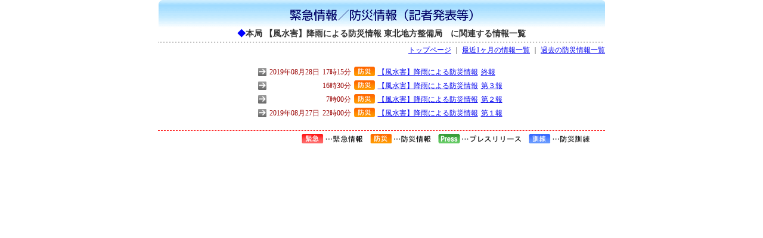

--- FILE ---
content_type: text/html
request_url: http://www.thr.mlit.go.jp/Bumon/kisya/saigai/sback/zokuhou4681.htm
body_size: 1059
content:
<!DOCTYPE HTML PUBLIC '-//W3C//DTD HTML 4.01 Transitional//EN'>
<html>
<head>
<META http-equiv='Content-Type' content='text/html; charset=SHIFT_JIS'>
<META http-equiv='Content-Style-Type' content='text/css'>
<title>緊急情報／防災情報（記者発表等）：本局 【風水害】降雨による防災情報 東北地方整備局　に関する情報一覧</title>
<link href='../common/base.css' rel='stylesheet' type='text/css'>
</head>
<body>
<div align='center'>
<table width='750' border='0' cellspacing='0' cellpadding='0'>
<tr>
<td><img src='../img/kinkyu-t2.gif' width='750' height='47'></td>
</tr>
<tr>
<td align='center'><strong class='L'><font color='#0000FF'>◆</font>本局 【風水害】降雨による防災情報 東北地方整備局　に関連する情報一覧</strong></td>
</tr>
<tr>
<td colspan='2'><img src='../img/kinkyu-hr.gif' width='750' height='10'></td>
</tr>
<tr>
<td align='right' valign='top' nowrap class='M'><a href='#' onClick='parent.window.close()'>トップページ</a> ｜ <a href='last.htm'>最近1ヶ月の情報一覧</a> ｜ <a href='past2019.htm'>過去の防災情報一覧</a></td>
</tr>
</table>
<table border='0' cellspacing='5' cellpadding='0' style='margin:15px;'>
<tr>
<td nowrap class='M'><img src='../img/kinkyu-li.gif' width='14' height='14'></td>
<td align='right' nowrap class='M'><font color='#990000'>2019年08月28日</font></td>
<td align='right' nowrap class='M'><font color='#990000'>17時15分</font></td>
<td valign='top'><img src='../img/icon-1.gif' width='35' height='16'></td>
<td class='M'><a href='../76311_kisya_preview.html' target='_blank'>【風水害】降雨による防災情報</a></td>
<td nowrap class='M'><a href='../76311_kisya_preview.html' target='_blank'>終報</a></td>
<td><br></td>
</tr>
<tr>
<td nowrap class='M'><img src='../img/kinkyu-li.gif' width='14' height='14'></td>
<td align='right' nowrap class='M'><font color='#990000'></font></td>
<td align='right' nowrap class='M'><font color='#990000'>16時30分</font></td>
<td valign='top'><img src='../img/icon-1.gif' width='35' height='16'></td>
<td class='M'><a href='../76307_kisya_preview.html' target='_blank'>【風水害】降雨による防災情報</a></td>
<td nowrap class='M'><a href='../76307_kisya_preview.html' target='_blank'>第３報</a></td>
<td><br></td>
</tr>
<tr>
<td nowrap class='M'><img src='../img/kinkyu-li.gif' width='14' height='14'></td>
<td align='right' nowrap class='M'><font color='#990000'></font></td>
<td align='right' nowrap class='M'><font color='#990000'>7時00分</font></td>
<td valign='top'><img src='../img/icon-1.gif' width='35' height='16'></td>
<td class='M'><a href='../76265_kisya_preview.html' target='_blank'>【風水害】降雨による防災情報</a></td>
<td nowrap class='M'><a href='../76265_kisya_preview.html' target='_blank'>第２報</a></td>
<td><br></td>
</tr>
<tr>
<td nowrap class='M'><img src='../img/kinkyu-li.gif' width='14' height='14'></td>
<td align='right' nowrap class='M'><font color='#990000'>2019年08月27日</font></td>
<td align='right' nowrap class='M'><font color='#990000'>22時00分</font></td>
<td valign='top'><img src='../img/icon-1.gif' width='35' height='16'></td>
<td class='M'><a href='../76256_kisya_preview.html' target='_blank'>【風水害】降雨による防災情報</a></td>
<td nowrap class='M'><a href='../76256_kisya_preview.html' target='_blank'>第１報</a></td>
<td><br></td>
</tr>
</table>
<table width='750' border='0' cellspacing='0' cellpadding='0'>
<tr>
<td align='right' class='bousai_mark'><img src='../img/icon-mark.gif'></td>
</tr>
</table>
</div>
</body>
</html>


--- FILE ---
content_type: text/css
request_url: http://www.thr.mlit.go.jp/Bumon/kisya/saigai/common/base.css
body_size: 849
content:
@charset "shift_JIS";

/*基本設定*/

body {
	margin-left: 0px;
	margin-top: 0px;
	margin-right: 0px;
	margin-bottom: 0px;
	background-color: #FFFFFF;
	color:#333333
}

/*テキスト制御*/

.M {
	font-size: 12px;
	line-height: 140%;
}
.S {
	font-size: 10px;
	line-height: 140%;
}
.L {
	font-size: 14px;
	line-height: 140%;
}
.LL {
	font-size: 18px;
	line-height: 140%;
}

/*レイアウト制御*/

.bousai_table {
	border-color: #FF0000; border-style: solid; border-width: 0px 0px 0px 0px;
	background-color: #FFFFFF;
}
.bousai_table2 {
	border-color: #FF0000; border-style: solid; border-width: 1px 1px 1px 1px;
	background-color: #FFFFFF;
}

.bousai_mark {
	border-color: #FF0000; border-style: dashed; border-width: 1px 0px 0px 0px;
	padding: 5px;
	background-color: #FFFFFF;
}

.news_table {
	border-color: #CCCCCC; border-style: solid; border-width: 0px 1px 1px 1px;
	padding: 5px;
	background-color: #EEEEEE;
}

.map_table {
	border-color: #FFB654; border-style: solid; border-width: 1px 1px 1px 1px;
	background-color: #FFFFFF;
}

.hr {
	border-color: #CCCCCC; border-style: dashed; border-width: 1px 0px 0px 0px;
	background-color: #FFFFFF;
	height:1px;
}

.kako_tate_hr {
	border-color: #CCCCCC; border-style: dashed; border-width: 0px 0px 0px 1px;
	background-color: #FFFFFF;
}


.cell {
	padding-top: 5px;
	padding-bottom: 5px;
	padding-right: 5px;
	padding-left: 5px;
}

.cell_padding10px {
	padding-top: 10px;
	padding-bottom: 10px;
	padding-right: 10px;
	padding-left: 10px;
}

#taisei p {
	margin:0;
	padding:0;
}

#taisei4 {
	margin:10px 0;
	padding:0;
}
#taisei4 table {
	margin:0;
	padding:0;
	background:url(../img/taisei-bg4c.gif) repeat-y;
}
#taisei3 {
	margin:10px 0;
	padding:0;
}
#taisei3 table {
	margin:0;
	padding:0;
	background:url(../img/taisei-bg3c.gif) repeat-y;
}
#taisei2 {
	margin:10px 0;
	padding:0;
}
#taisei2 table {
	margin:0;
	padding:0;
	background:url(../img/taisei-bg2c.gif) repeat-y;
}
#taisei1 {
	margin:10px 0;
	padding:0;
}
#taisei1 table {
	margin:0;
	padding:0;
	background:url(../img/taisei-bg1c.gif) repeat-y;
}


#area1 {
	visibility:hidden;
	position:absolute; left:730px; top:459px; width:85px; height:40px; z-index:1;
	font-size:12px;
	line-height: 16px;
	background-color:#EEEEEE;
	border:1px solid #999999;
	margin:0;
	padding:5px;
}
#area2 {
	visibility:hidden;
	position:absolute; left:730px; top:506px; width:85px; height:40px; z-index:1;
	font-size:12px;
	line-height: 16px;
	background-color:#EEEEEE;
	border:1px solid #999999;
	margin:0;
	padding:5px;
}
#area3 {
	visibility:hidden;
	position:absolute; left:730px; top:566px; width:85px; height:40px; z-index:1;
	font-size:12px;
	line-height: 16px;
	background-color:#EEEEEE;
	border:1px solid #999999;
	margin:0;
	padding:5px;
}
#area4 {
	visibility:hidden;
	position:absolute; left:625px; top:506px; width:85px; height:40px; z-index:1;
	font-size:12px;
	line-height: 16px;
	background-color:#EEEEEE;
	border:1px solid #999999;
	margin:0;
	padding:5px;
}
#area5 {
	visibility:hidden;
	position:absolute; left:625px; top:565px; width:85px; height:40px; z-index:1;
	font-size:12px;
	line-height: 16px;
	background-color:#EEEEEE;
	border:1px solid #999999;
	margin:0;
	padding:5px;
}
#area6 {
	visibility:hidden;
	position:absolute; left:730px; top:616px; width:85px; height:40px; z-index:1;
	font-size:12px;
	line-height: 16px;
	background-color:#EEEEEE;
	border:1px solid #999999;
	margin:0;
	padding:5px;
}
